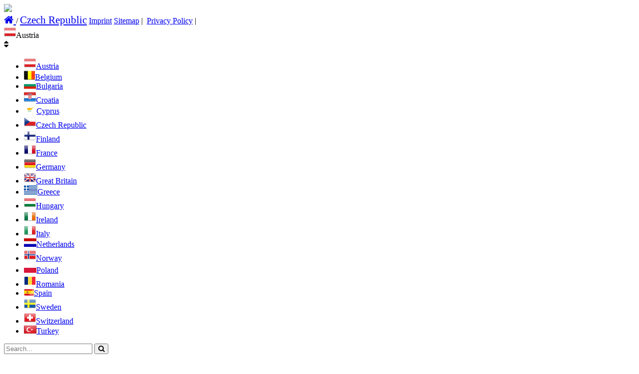

--- FILE ---
content_type: text/html; charset=utf-8
request_url: http://catalogue.newchem.org/Czech%20Republic/product/Denka%20SC-1/213
body_size: 7904
content:


<!DOCTYPE html>

<html xmlns="http://www.w3.org/1999/xhtml">
<head><title>
	NEWCHEM Catalogue
</title><meta http-equiv="X-UA-Compatible" content="IE=edge" /><meta name="viewport" content="width=device-width, initial-scale=1" />
    <script src="https://ajax.googleapis.com/ajax/libs/jquery/1.11.3/jquery.min.js"></script>
    <link rel="stylesheet" href="../../../css/newchem.css" /><link rel="stylesheet" href="../../../css/960_12_col.css" /><link rel="stylesheet" href="https://maxcdn.bootstrapcdn.com/font-awesome/4.2.0/css/font-awesome.min.css" type="text/css" />
   
</head>
<body>
    <form method="post" action="./213" id="form1">
<div class="aspNetHidden">
<input type="hidden" name="__EVENTTARGET" id="__EVENTTARGET" value="" />
<input type="hidden" name="__EVENTARGUMENT" id="__EVENTARGUMENT" value="" />
<input type="hidden" name="__VIEWSTATE" id="__VIEWSTATE" value="/[base64]/FvsWIdWplIHZ5dHbDocWZZXQgc3VwZXItcnljaGxlIHR2cmRub3Vjw60gY2VtZW50b3bDqSBtYWx0eSwga3RlcsOpIG1vaG91IGLDvXQgcG91xb5pdHkgdiDFoWlyb2vDqSDFoWvDoWxlIHRlcGxvdDwvbGk+DQoJPGxpPlZlbG1pIHZ5c29rw6kgcG/EjcOhdGXEjW7DrSBwZXZub3N0aSAodiB6w6F2aXNsb3N0aSBuYSBkw6F2a292w6Fuw60pPC9saT4NCgk8bGk+VsO9Ym9ybsOhIG9kb2xub3N0IHByb3RpIHR2b3JixJsgdHJobGluIHYgcG/[base64]/[base64]" />
</div>

<script type="text/javascript">
//<![CDATA[
var theForm = document.forms['form1'];
if (!theForm) {
    theForm = document.form1;
}
function __doPostBack(eventTarget, eventArgument) {
    if (!theForm.onsubmit || (theForm.onsubmit() != false)) {
        theForm.__EVENTTARGET.value = eventTarget;
        theForm.__EVENTARGUMENT.value = eventArgument;
        theForm.submit();
    }
}
//]]>
</script>


<div class="aspNetHidden">

	<input type="hidden" name="__VIEWSTATEGENERATOR" id="__VIEWSTATEGENERATOR" value="CA0B0334" />
	<input type="hidden" name="__EVENTVALIDATION" id="__EVENTVALIDATION" value="/wEdAAPYxjy5aLiKw/Jp/EilUwB+4+3WpZQNb82rzs2KnT3rh0vlXOp4mpzogn+UWNCBiroWINPjGTvoE01KPV8F7WNZYf0FHqPSeXcm+vBRU8lxqA==" />
</div>
        <div class="gh-container">
            <div class="header">
                <div class="banner">
				<a href="https://www.newchem.info">
                    <img src="/Images/newChem-banner.png" />
                    
				</a>
                </div>

                <div class="bread-crumbs">
                    <div class="container-section">
                        <div class="col-section col-group">
                            <div class="col col-12">
                                <a href="https://www.newchem.info" style="font-size: 130%;">
                                <!-- <a href="/Austria"> -->
                                    <i class="fa fa-home"></i>
                                </a>/
                                <a href="/Czech%20Republic" style="font-size: 130%;">Czech Republic</a>
                                <span>
                                    <a href="/Czech%20Republic/imprint">Imprint</a>
                                </span>
                                <span>
                                    <a href="/Czech%20Republic/sitemap">Sitemap</a> |&nbsp;
                                </span>
                                <span>
                                    <a href="https://www.newchem.info/Austria/pub/Privacy%20protection%20policy%20according%20to%20GDPR/283">Privacy Policy</a> |&nbsp;
                                </span>								
                            </div>
                        </div>
                    </div>
                </div>
            </div>
            <div class="section">
                <div class="container-section">
                    <div class="col-section col-group">
                        <div class="col col-12">
                            <div class="section-control">
                                <div class="country-flag">
                                    <div id="drpCountry"><div class='cur-flag'><div class='flags'></div><i class='fa fa-sort'></i></div><ul><li><a href='/austria'><img src='/Uploads/austria.png'/><span>Austria</span></a></li><li><a href='/belgium'><img src='/Uploads/Belgium-Flag.png'/><span>Belgium</span></a></li><li><a href='/bulgaria'><img src='/Uploads/24px-Flag_of_Bulgaria.svg.png'/><span>Bulgaria</span></a></li><li><a href='/croatia'><img src='/Uploads/Croatian-Flag-icon.png'/><span>Croatia</span></a></li><li><a href='/cyprus'><img src='/Uploads/cysmall.png'/><span>Cyprus</span></a></li><li><a href='/czech%20republic'><img src='/Uploads/czech_republic.png'/><span>Czech Republic</span></a></li><li><a href='/finland'><img src='/Uploads/finland.png'/><span>Finland</span></a></li><li><a href='/france'><img src='/Uploads/france.png'/><span>France</span></a></li><li><a href='/germany'><img src='/Uploads/germany.png'/><span>Germany</span></a></li><li><a href='/great%20britain'><img src='/Uploads/united_kingdom_great_britain.png'/><span>Great Britain</span></a></li><li><a href='/greece'><img src='/Uploads/flagge griechenland.png'/><span>Greece</span></a></li><li><a href='/hungary'><img src='/Uploads/hungary.png'/><span>Hungary</span></a></li><li><a href='/ireland'><img src='/Uploads/ireland.png'/><span>Ireland</span></a></li><li><a href='/italy'><img src='/Uploads/italy.png'/><span>Italy</span></a></li><li><a href='/netherlands'><img src='/Uploads/flagge-niederlande.png'/><span>Netherlands</span></a></li><li><a href='/norway'><img src='/Uploads/norway.png'/><span>Norway</span></a></li><li><a href='/poland'><img src='/Uploads/Polen.png'/><span>Poland</span></a></li><li><a href='/romania'><img src='/Uploads/Romania_flat.png'/><span>Romania</span></a></li><li><a href='/spain'><img src='/Uploads/spain_640.png'/><span>Spain</span></a></li><li><a href='/sweden'><img src='/Uploads/sweden.png'/><span>Sweden</span></a></li><li><a href='/switzerland'><img src='/Uploads/switzerland.png'/><span>Switzerland</span></a></li><li><a href='/turkey'><img src='/Uploads/turkey.png'/><span>Turkey</span></a></li></ul></div>
                                </div>
                                <div class="seachBox">
                                    <input name="ctl00$txtSearch" type="text" maxlength="25" id="txtSearch" class="form-control" Placeholder="Search..." />
                                    <button onclick="__doPostBack('ctl00$ctl07','')" class="btnSearch"><i class="fa fa-search"></i></button>
                                    <span id="lblSearchError" style="margin-top:10px; float:left;"></span>
                                </div>
                            </div>
                        </div>
                    </div>
                    <div class="col-section col-group">
                        
    
    <div id="ContentPlaceHolder1_productList" class="prod-list"><div class='col col-8 sec-con'><h4>Denka SC-1</h4><div class='details-content'><ul>
	<li>Umožňuje excelentní tvrdnutí charakteristické nízkými teplotami</li>
	<li>Omožňuje vytvářet super-rychle tvrdnoucí cementové malty, které mohou být použity v široké škále teplot</li>
	<li>Velmi vysoké počáteční pevnosti (v závislosti na dávkování)</li>
	<li>Výborná odolnost proti tvorbě trhlin v počáteční fázi způsobené smrštěním</li>
	<li>Malé smrštění</li>
	<li>Dlouhá životnost</li>
	<li>Dobrá adhese k betonu a výztuži</li>
</ul>

<p>Denka SC-1 je amorfní calcium-sulfo-hlinitanový cement, který je dodáván jako surovina pro konečné produkty jako malty proti výronům vody, rychle tvrdnoucí malty a betony atd…</p>

<p>Obecně je Kalciumaluminát používán k výrobě rychle tvrdnoucích systémů pro širokou škálu použití jako např. samonivelační hmoty, lepidla na obkladačky atd. Na rozdíl od CAC cemntů Denka SC-1 je synterovaný amorfní minerál (nekrystalický), z toho plyne její delší životnost. Proto Denka SC-1 může být použita v externích aplikacích i v místech s vysokou vlhkosti</p>
<div class='details-download'><h5>Product details to download </h5><ul><li><a href='../../../Uploads/637090880258902991MDS Denka SC-1 2019 cz.pdf'  target='_blank'><img src='/images/pdf-icon.png' style='width:30px;'/><span>MDS Denka SC-1 2019 cz.pdf</span></a></li></ul></div></div></div><div class='col col-4 sec-con'><div class='prod-detail-image'><img src='/Uploads/Autobahn.jpg' /></div><div class='authors-info'><h5>CONTACT FOR</h5><span>Denka SC-1 in </span><div class='authors-pic'><img src='/Uploads/cz flag.JPG' style='height:auto; width:100%;' /></div><div class='authors-details'><h5>Albert Uiblein</h5><div class='email'><a href='mailto:esolyt@esolyt.cz'>esolyt@esolyt.cz</a><p><i class='fa fa-phone'></i>   +420 606047602</p></div></div></div></div></div>

                    </div>
                </div>
            </div>

            <div class="footer">
NEWCHEM GmbH, Wienersdorferstr. 20-24 M37/14/2. Stock/Top 5, 2514 Traiskirchen, Austria
                <br />
                <span>In cooperation with 
                    <a href="http://www.chemie.at/">chemie.at</a>
                </span>
            </div>
        </div>

        
    </form>
    
    
    <script type="text/javascript">
        function clientValidate(sender, args) {
            if (args.Value.length < 3 ||args.Value.length > 25) {
                args.IsValid = false;
            }
        }
    </script>
    <script>
        $(document).ready(function () {

            var url = window.location;
            var s = url.toString();
            var curClickFlag = localStorage.getItem("curntFlagsClick");
            var qstrCountry = querySt("country");

            $('.country-flag ul li a').each(function () {
                var thisFlag = this.href;
                
                var splitthisFlag = thisFlag.split("/");
                //alert(splitthisFlag[2]);
                //var sThisByEqueal = splitthisFlag[4].split("=");
                var sThisByEqueal = splitthisFlag[1];
                //var country = splitthisFlag[5];
                //alert(country);


                if (this.href == url) {
                    localStorage.setItem("curntFlags", $(this).html());
                    getCurFlag();
                }
                else if (sThisByEqueal[0] == qstrCountry) {
                    localStorage.setItem("curntFlags", $(this).html());
                    getCurFlag();
                }
                else {
                    getCurFlag();
                }
            });

            $(".country-flag").click(function () {

                var X = $(this).attr('id');
                if (X == "show") {
                    $(".country-flag ul").hide();
                    $(this).attr('id', 'hide');
                }
                else {

                    $(".country-flag ul").show();
                    $(this).attr('id', 'show');
                }

            });

            $(".country-flag").mouseup(function () {

                return false;

            });



            $(".country-flag ul").click(function () {

                $(".country-flag ul").show();
                $('.country-flag').attr('id', 'show');

            });

            $(document).mouseup(function () {

                $(".country-flag ul").hide();
                $('.country-flag').attr('id', 'hide');
            });

            scrollEvents();


        });

        $(window).scroll(function () {
            scrollEvents();
        });

        function scrollEvents() {
            if ($('.bread-crumbs')[0].offsetTop < $(document).scrollTop()) {
                $(".bread-crumbs").addClass("fixedBreadCrumbs");
            }

            if ($(document).scrollTop() < $(".banner").height()) {
                $(".bread-crumbs").removeClass("fixedBreadCrumbs");
            }

            //if ($(".prod-cat")[0]) {
            //    if ($('.prod-cat')[0].offsetTop - 170 < $(document).scrollTop()) {
            //        $(".prod-cat").addClass("fixedProdCat");
            //   }

            //    if ($(document).scrollTop() < $(".banner").height()) {
            //        $(".prod-cat").removeClass("fixedProdCat");

            //    }
            //}

            if ($('.section-control')[0].offsetTop - 50 < $(document).scrollTop()) {
                $(".section-control").addClass("fixedSecCon");
                $(".sec-con").addClass("paddTop");
            }

            if ($(document).scrollTop() < $(".banner").height()) {
                $(".section-control").removeClass("fixedSecCon");
                $(".sec-con").removeClass("paddTop");
            }
        }

        function getCurFlag() {
            var curFlag = localStorage.getItem("curntFlags");
            $(".flags").empty();
            if (curFlag == undefined) {
                $(".flags").append($('.country-flag ul li a').first().html());
            }
            else
                $(".flags").append(curFlag);
        }

        function querySt(Key) {
            var url = window.location.href;
            //alert(url);
            //KeysValues = url.split(/[\?&]+/);
            KeysValues = url.split("/");
            //for (i = 0; i < KeysValues.length; i++) {
            //    KeyValue = KeysValues[i].split("=");
            //    if (KeyValue[0] == Key) {
            //        return KeyValue[1];
            //    }
            //}
            return KeysValues[KeysValues.length - 1];
        }

        //<![CDATA[

        //$(".scrollLink").scrollUp();

        var url = window.location.href;
        KeysValues = url.split("/");
        var el = document.getElementsByTagName("title");
        
        if (KeysValues[KeysValues.length - 2] == "search") {
            var prod = KeysValues[KeysValues.length - 1];
            el.item(0).text = decodeURIComponent(prod);
        }
        else {
            var prod = KeysValues[KeysValues.length - 2];
            el.item(0).text = decodeURIComponent(prod);
        }
        

        function getParameterByName(name) {
            name = name.replace(/[\[]/, "\\[").replace(/[\]]/, "\\]");
            var regex = new RegExp("[\\?&]" + name + "=([^&#]*)"),
                results = regex.exec(location.search);
            return results === null ? "" : decodeURIComponent(results[1].replace(/\+/g, " "));
        }
        //]]>
    </script>
</body>


</html>
